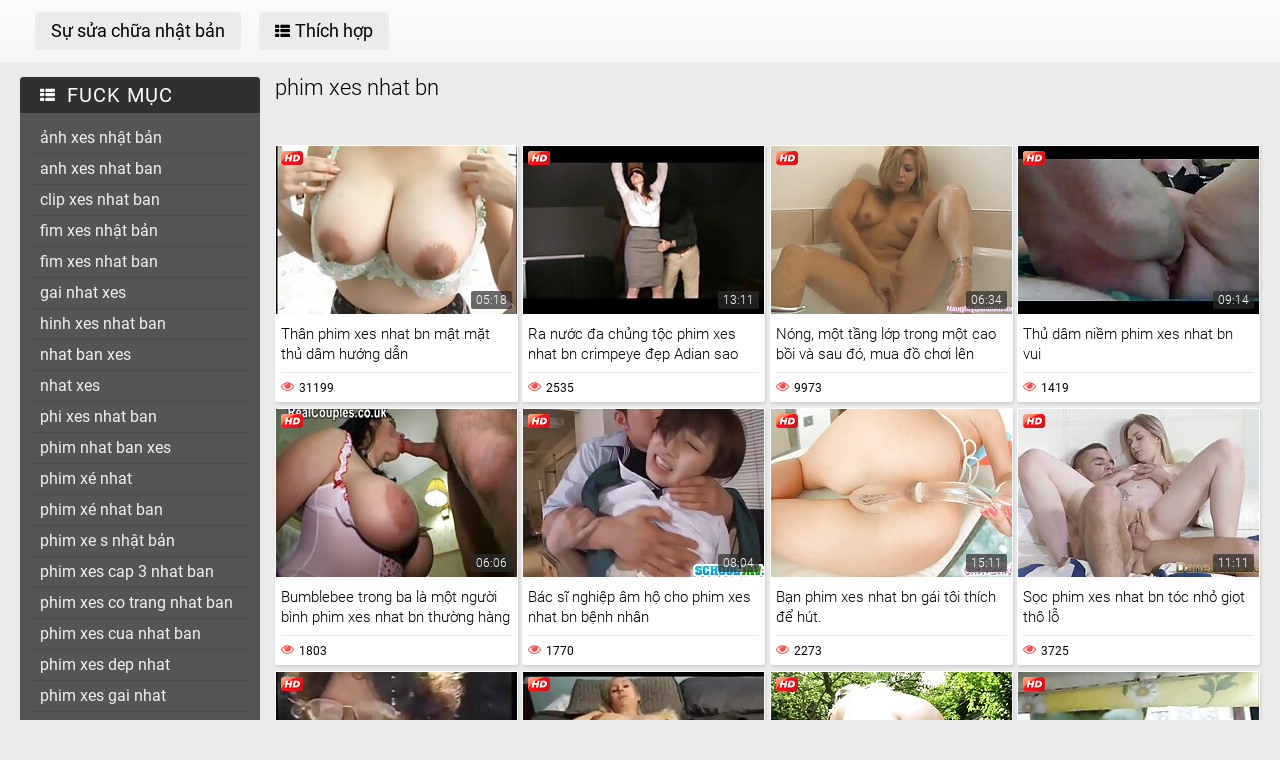

--- FILE ---
content_type: text/html; charset=UTF-8
request_url: https://vi.analcasero.net/tag/34/
body_size: 15311
content:
<!DOCTYPE html>
<html lang="vi">
<head>
	<title>phim xes nhat bn » Mát mẻ phim khiêu dâm miễn phí </title>
	<meta http-equiv="Content-Type" content="text/html; charset=utf-8"/>
	<meta name="viewport" content="width=device-width, initial-scale=1">
	<meta name="description" content="Xem trực tuyến chất lượng cao đoạn phim từ  phim xes nhat bn Cô gái  phim xes nhat bn Khiêu dâm với cô gái miễn phí. "/>
	<meta name="keywords" content="tình dục, tình video, sự sửa chữa nhật bản phim xxx "/>
	<link rel="shortcut icon" sizes="16x16 24x24 32x32 48x48 64x64" href="https://vi.analcasero.net/files/favicon.ico" type="image/x-icon">
	<link rel="apple-touch-icon" sizes="57x57" href="https://vi.analcasero.net/files/favicon-57.png">
	<link rel="apple-touch-icon-precomposed" sizes="57x57" href="https://vi.analcasero.net/files/favicon-57.png">
	<link rel="apple-touch-icon" sizes="72x72" href="https://vi.analcasero.net/files/favicon-72.png">
	<link rel="apple-touch-icon" sizes="114x114" href="https://vi.analcasero.net/files/favicon-114.png">
	<link rel="apple-touch-icon" sizes="120x120" href="https://vi.analcasero.net/files/favicon-120.png">
	<link rel="apple-touch-icon" sizes="144x144" href="https://vi.analcasero.net/files/favicon-144.png">
	<link rel="apple-touch-icon" sizes="152x152" href="https://vi.analcasero.net/files/favicon-152.png">
<base target="_blank">
	<link href="https://vi.analcasero.net/files/css.css" rel="stylesheet">
	<style>@font-face { font-display: swap;
	font-family: 'icomoon';
	src:  url('https://vi.analcasero.net/files/icomoon.eot?p4fh8');
	src:  url('https://vi.analcasero.net/files/icomoon.eot?p4fh8#iefix') format('embedded-opentype'),
	  url('https://vi.analcasero.net/files/icomoon.ttf?p4fh8') format('truetype'),
	  url('https://vi.analcasero.net/files/icomoon.woff?p4fh8') format('woff'),
	  url('https://vi.analcasero.net/files/icomoon.svg?p4fh8#icomoon') format('svg');
	font-weight: normal;
	font-style: normal;
  }
html,body,div,span,applet,object,iframe,h1,h2,h3,h4,h5,h6,p,blockquote,pre,a,abbr,acronym,address,big,cite,code,del,dfn,em,img,ins,kbd,q,s,samp,small,strike,strong,sub,sup,tt,var,b,u,i,center,dl,dt,dd,ol,ul,li,fieldset,form,label,legend,table,caption,tbody,tfoot,thead,tr,th,td,article,aside,canvas,details,embed,figure,figcaption,footer,header,hgroup,menu,nav,output,ruby,section,summary,time,mark,audio,video{margin:0;padding:0;border:0;font-size:100%;font:inherit;vertical-align:baseline}article,aside,details,figcaption,figure,footer,header,hgroup,menu,nav,section{display:block}:focus{outline:none}input::-webkit-input-placeholder,textarea::-webkit-input-placeholder{color:#65686d}input:-moz-placeholder,textarea:-moz-placeholder{opacity:1;color:#65686d}input::-moz-placeholder,textarea::-moz-placeholder{opacity:1;color:#65686d}input:-ms-input-placeholder,textarea:-ms-input-placeholder{color:#65686d}input:focus::-webkit-input-placeholder,textarea:focus::-webkit-input-placeholder{color:transparent}input:focus:-moz-placeholder,textarea:focus:-moz-placeholder{color:transparent}input:focus::-moz-placeholder,textarea:focus::-moz-placeholder{color:transparent}input:focus:-ms-input-placeholder,textarea:focus:-ms-input-placeholder{color:transparent}input.placeholder,textarea.placeholder{color:#65686d!important}html,body{height:100%}body{line-height:1;min-width:320px;-webkit-text-size-adjust:100%;-ms-text-size-adjust:100%}ol,ul{list-style:none}blockquote,q{quotes:none}blockquote:before,blockquote:after,q:before,q:after{content:'';content:none}table{border-collapse:collapse;border-spacing:0}a{text-decoration:none;font:400 14px/18px 'Roboto',Arial,sans-serif}*{-webkit-box-sizing:border-box;box-sizing:border-box}[class^="icon-"],[class*=" icon-"]{font-family:'icomoon'!important;speak:none;font-style:normal;font-weight:400;font-variant:normal;text-transform:none;line-height:1;-webkit-font-smoothing:antialiased;-moz-osx-font-smoothing:grayscale}.icon-user:before{content:"\e90a"}.icon-user3:before{content:"\e909"}.icon-points:before{content:"\e907"}.icon-comment:before{content:"\e903"}.icon-email:before{content:"\e904"}.icon-hd:before{content:"\e900"}.icon-model:before{content:"\e902"}.icon-search:before{content:"\f002"}.icon-th-list:before{content:"\f00b"}.icon-clock-o:before{content:"\f017"}.icon-eye:before{content:"\f06e"}.icon-calendar:before{content:"\f073"}.icon-thumbs-o-up:before{content:"\f087"}.icon-caret-up:before{content:"\f0d8"}.icon-angle-left:before{content:"\f104"}.icon-angle-right:before{content:"\f105"}.icon-thumbs-up:before{content:"\f164"}.icon-file-movie-o:before{content:"\f1c8"}.icon-film:before{content:"\e908"}.icon-user2:before{content:"\e906"}.icon-video-camera:before{content:"\e905"}.icon-warning:before{content:"\e901"}.icon-undo2:before{content:"\e967"}.icon-bubbles2:before{content:"\e96d"}.wrapper{display:table;width:100%;height:100%;overflow:hidden;table-layout:fixed}.footer{height:1px;display:table-row}body{font:400 14px/18px 'Roboto',Arial,sans-serif;background:#ebebeb}.hidden{display:none}.clearfix:after{content:"";display:table;clear:both}.wrapper{overflow-x:hidden}.container{max-width:1260px;padding:0 10px;margin:0 auto;position:relative}.button-open-search{display:none}.header{background-color:#f6f6f6;background-image:-webkit-gradient(linear,left bottom,left top,from(rgba(255,255,255,0)),to(rgba(255,255,255,.6)));background-image:linear-gradient(to top,rgba(255,255,255,0) 0%,rgba(255,255,255,.6) 100%);padding:12px 0;-webkit-box-sizing:border-box;box-sizing:border-box}.header-holder,.tools-holder,.top-menu,.top-menu .item .link{width:100%;display:-webkit-box;display:-ms-flexbox;display:flex;-ms-flex-wrap:nowrap;flex-wrap:nowrap;-webkit-box-pack:justify;-ms-flex-pack:justify;justify-content:space-between;-webkit-box-align:center;-ms-flex-align:center;align-items:center}.tools-holder{width:auto;display:block}.logo-holder,.main-nav{display:inline-block;vertical-align:middle}.top-menu{padding:0 0 0 15px}.top-menu .item{margin:0 0 0 15px}.top-menu .item:first-of-type{margin:0}.top-menu .item .link{padding:10px 16px;border-radius:4px;background-color:#ebebeb;color:#000;font-size:18px;-webkit-transition:all .3s;transition:all .3s;width:100%}@media screen and (min-width:444px){.top-menu .item .link:hover{background-color:#fa4d4a;color:#fff}}.top-menu .item.active .link{background-color:#fa4d4a;color:#fff}.top-menu .item .link i{margin:0 5px 0 0}.top-menu .item:last-of-type i{font-size:15px}.search-nav{width:calc(100% - 540px);padding:0 0 0 35px}.search-bar{position:relative}.search-bar input{width:100%;border-radius:3px;border:1px solid #cfcfcf;background-color:#fefefe;color:#aaa;font-size:14px;line-height:14px;font-weight:300;padding:10px 35px 10px 10px}.search-bar .search-btn{position:absolute;font-size:16px;top:0;-webkit-transition:color .3s;transition:color .3s;bottom:0;right:0;padding:0 10px;background:transparent;cursor:pointer;border:none}@media screen and (min-width:444px){.search-bar .search-btn:hover{color:#fa4d4a}}.btn-mobile-menu{display:none;width:22px;height:18px;position:relative;-webkit-transform:rotate(0deg);transform:rotate(0deg);-webkit-transition:.3s ease-in-out;transition:.3s ease-in-out;cursor:pointer;-ms-flex-negative:0;flex-shrink:0;z-index:11}.btn-mobile-menu span{display:block;position:absolute;height:3px;width:50%;background:#000;opacity:1;-webkit-transform:rotate(0deg);transform:rotate(0deg);-webkit-transition:.3s ease-in-out;transition:.3s ease-in-out}.btn-mobile-menu span:nth-child(even){left:50%}.btn-mobile-menu span:nth-child(odd){left:0}.btn-mobile-menu span:nth-child(1),.btn-mobile-menu span:nth-child(2){top:1px}.btn-mobile-menu span:nth-child(3),.btn-mobile-menu span:nth-child(4){top:8px}.btn-mobile-menu span:nth-child(5),.btn-mobile-menu span:nth-child(6){top:15px}body.open-menu .btn-mobile-menu span{width:60%;background:#fff}body.open-menu .btn-mobile-menu span:nth-child(1),body.open-menu .btn-mobile-menu span:nth-child(6){-webkit-transform:rotate(45deg);transform:rotate(45deg)}body.open-menu .btn-mobile-menu span:nth-child(2),body.open-menu .btn-mobile-menu span:nth-child(5){-webkit-transform:rotate(-45deg);transform:rotate(-45deg)}body.open-menu .btn-mobile-menu span:nth-child(1){top:4.5px}body.open-menu .btn-mobile-menu span:nth-child(2){left:calc(50% - 3px);top:4.5px}body.open-menu .btn-mobile-menu span:nth-child(3){left:-50%;opacity:0}body.open-menu .btn-mobile-menu span:nth-child(4){left:100%;opacity:0}body.open-menu .btn-mobile-menu span:nth-child(5){top:12px}body.open-menu .btn-mobile-menu span:nth-child(6){left:calc(50% - 3px);top:12px}.main-holder{padding:15px 0 50px}.content{display:-webkit-box;display:-ms-flexbox;display:flex;-ms-flex-wrap:nowrap;flex-wrap:nowrap;-webkit-box-pack:justify;-ms-flex-pack:justify;justify-content:space-between;-webkit-box-align:flex-start;-ms-flex-align:flex-start;align-items:flex-start}.sidebar{min-width:250px;padding:0 15px 0 0}.main-sorting{margin:0 0 15px 0;padding:3px 0 0}.main-sorting .item{margin:0 0 5px}.main-sorting .item:last-of-type{margin:0}.main-sorting .item .link{color:#f0f0f0;font-size:17px;padding:5px 0 5px 20px;line-height:19px;display:block;border-radius:4px;background-color:#555;-webkit-transition:background .3s;transition:background .3s}@media screen and (min-width:444px){.main-sorting .item .link:hover{background-color:#fa4d4a}}.main-sorting .item.active .link{background-color:#fa4d4a}.main-sorting .item .link i{font-size:15px;margin:0 7px 0 0}.main-sorting .item:last-of-type .link i{font-size:14px}.main-list{border-radius:4px;background-color:#555;overflow:hidden;margin:0 0 17px}.main-list .title-list{color:#fff;font-size:20px;line-height:22px;text-transform:uppercase;letter-spacing:1px;background-color:#303030;padding:7px 0 7px 20px}.main-list .title-list i{font-size:15px;margin:0 5px 0 0}.main-list .items{padding:10px}.main-list .items .item{border-bottom:1px solid #4b4b4b}.main-list .items .item:last-of-type{border:none}.main-list .items .item .link{color:#f0f0f0;font-size:16px;line-height:18px;-webkit-transition:all .3s;transition:all .3s;padding:6px 0 6px 10px;display:block}.main-list .items .item.active .link{color:#fff;border-radius:2px;background-color:#fa4d4a;margin:-1px 0;padding:7px 0 7px 10px}@media screen and (min-width:444px){.main-list .items .item .link:hover{color:#fff;border-radius:2px;background-color:#fa4d4a;margin:-1px 0;padding:7px 0 7px 10px}}.main-list .link-categor{display:none}.title-text .title-holder{color:#000;font-size:22px;line-height:22px;font-weight:300;padding:0 0 11px}.title-text .text-holder{padding:0 0 15px}.title-text .text{color:#686868;font-size:15px;font-weight:300;line-height:20px}.sorting{border-bottom:1px solid #d8d8d8;display:-webkit-box;display:-ms-flexbox;display:flex;-ms-flex-wrap:nowrap;flex-wrap:nowrap;-webkit-box-pack:justify;-ms-flex-pack:justify;justify-content:center;-webkit-box-align:flex-start;-ms-flex-align:flex-start;align-items:flex-start}.sorting .item{padding:0 25px 0 0}.sorting .item:last-of-type{padding:0}.sorting .item .link{color:#000;font-size:17px;line-height:19px;font-weight:400;padding:0 5px 10px;display:inline-block;-webkit-transition:color .3s;transition:color .3s;position:relative}@media screen and (min-width:444px){.sorting .item .link:hover{color:#fa4d4a}}.sorting .item.active .link{color:#fa4d4a}.sorting .item .link:after{position:absolute;content:'';height:2px;background:#fa4d4a;left:0;right:0;bottom:5px;width:10%;-webkit-transition:all .3s;transition:all .3s;display:block;opacity:0;margin:0 auto}@media screen and (min-width:444px){.sorting .item .link:hover:after{opacity:1;bottom:0;width:100%}}.sorting .item.active .link:after{opacity:1;bottom:0;width:100%}.list-videos{padding:20px 0 10px;margin:-6px 0 0 -4.5px;font-size:0;line-height:0}.list-videos .item{width:25%;padding:6px 0 0 4.5px;display:inline-block;vertical-align:top}.list-videos .item.model-block{width:20%}.list-videos .item .link{display:block;background:#fff;-webkit-box-shadow:1px 2px 3px rgba(0,0,0,.12);box-shadow:1px 2px 3px rgba(0,0,0,.12);border-radius:2px;padding:1px;-webkit-transition:all .3s;transition:all .3s}@media screen and (min-width:444px){.list-videos .item:hover .link{-webkit-box-shadow:1px 2px 8px rgba(0,0,0,.5);box-shadow:1px 2px 8px rgba(0,0,0,.5)}.list-videos .item:hover .title-holder .title{border-bottom:1px solid #fa4d4a}}.list-videos .item .img-holder{position:relative;padding-bottom:69.7%;overflow:hidden}.list-videos .item .img-holder img{position:absolute;top:0;left:0;right:0;border:0;display:block;width:100%;height:100%}.list-videos .item .label{border-radius: 3px;position:absolute;top:5px!important;left:5px!important;color:#fa4d4a;font-size:12px;width:22px!important;max-width:22px!important;height:auto!important}.list-videos .item .duration{bottom:5px;right:5px;position:absolute;background:rgba(43,43,43,.7);border-radius:2px;color:#fff;font-size:12px;line-height:14px;font-weight:300;padding:2px 5px;-webkit-transition:all .3s;transition:all .3s}.list-videos .item .title-holder{color:#000;font-size:15px;font-weight:300;line-height:20px;padding:10px 5px 5px;-webkit-transition:color .3s;transition:color .3s}.list-videos .item .title-holder .title{padding:0 0 10px;overflow:hidden;border-bottom:1px solid #eaeaea;-webkit-transition:border .3s;transition:border .3s}.list-videos .item .title-holder .title .text{height:38px;overflow:hidden}.list-videos .item .statistic{color:#aaa;font-size:12px;font-weight:400;line-height:16px;padding:7px 0 0;display:-webkit-box;display:-ms-flexbox;display:flex;-ms-flex-wrap:nowrap;flex-wrap:nowrap;-webkit-box-pack:justify;-ms-flex-pack:justify;justify-content:space-between;-webkit-box-align:flex-start;-ms-flex-align:flex-start;align-items:flex-start}.list-videos .item .statistic i{margin:0 5px 0 0;font-size:13px;color:#fa4d4a}.list-videos .item .statistic .percent i{margin:0 0 0 5px}.pagination-bottom{padding:20px 0}.pagination-bottom .pagination-list{display:-webkit-box;display:-ms-flexbox;display:flex;-ms-flex-wrap:wrap;flex-wrap:wrap;-webkit-box-pack:justify;-ms-flex-pack:justify;justify-content:center;-webkit-box-align:flex-start;-ms-flex-align:flex-start;align-items:flex-start}.pagination-list .item{padding:0 5px}.pagination-list .item .link{height:40px;-webkit-box-shadow:1px 2px 4px rgba(0,0,0,.15);box-shadow:1px 2px 4px rgba(0,0,0,.15);border-radius:3px;background-color:#fff;display:block;color:#949494;font-size:22px;line-height:40px;text-align:center;-webkit-transition:all .3s;transition:all .3s;padding:0 8px}.pagination-list .item.btn-prev .link,.pagination-list .item.btn-next .link{padding:0 14px}@media screen and (min-width:444px){.pagination-list .item .link:hover{background-color:#fa4d4a;color:#fff}}.pagination-list .item.active .link{background-color:#fa4d4a;color:#fff}.title-text.bottom{padding:10px 0 0}.title-text.bottom .title-holder{font-size:20px;line-height:22px}.footer{background:#fff}.footer-holder{padding:25px 0;display:-webkit-box;display:-ms-flexbox;display:flex;-ms-flex-wrap:nowrap;flex-wrap:nowrap;-webkit-box-pack:justify;-ms-flex-pack:justify;justify-content:center;-webkit-box-align:center;-ms-flex-align:center;align-items:center}.footer-text{padding:0 0 0 15px;color:#212121;font-size:12px;line-height:16px}.footer-text .text{padding:0 0 15px}.footer-text .text .link{color:#fa4d4a;font-size:12px;line-height:16px}@media screen and (min-width:444px){.footer-text .text .link:hover{text-decoration:underline}}.bottom-menu,.bottom-menu .items{display:-webkit-box;display:-ms-flexbox;display:flex;-ms-flex-wrap:wrap;flex-wrap:wrap;-webkit-box-pack:justify;-ms-flex-pack:justify;justify-content:space-between;-webkit-box-align:center;-ms-flex-align:center;align-items:center}.copyright{font-size:12px;line-height:16px;color:#a4a4a4}.bottom-menu .items .item{position:relative;padding:0 10px 0 0;margin:0 10px 0 0}.bottom-menu .items .item:last-of-type{padding:0;margin:0}.bottom-menu .items .item:after{position:absolute;content:'|';right:-1px;color:#a4a4a4;top:0}.bottom-menu .items .item:last-of-type:after{display:none}.bottom-menu .items .item .link{font-size:12px;line-height:16px;color:#a4a4a4;-webkit-transition:color .3s;transition:color .3s}@media screen and (min-width:444px){.bottom-menu .items .item .link:hover{color:#fa4d4a}}.scrollup{position:fixed;text-align:center;line-height:40px;bottom:50px;right:20px;display:none;font-size:18px;width:40px;height:40px;-webkit-box-shadow:1px 2px 4px rgba(0,0,0,.15);box-shadow:1px 2px 4px rgba(0,0,0,.15);border-radius:3px;color:#fa4d4a;background-color:#fafafa;-webkit-transition:all .3s;transition:all .3s}@media screen and (min-width:444px){.scrollup:hover{background-color:#fa4d4a;color:#fafafa}}.after-content{padding:10px 0 20px;}.main-container{width:100%}.main-container.border .title-text{border-bottom:1px solid #d8d8d8}.categories-block .videos{bottom:5px;left:5px;position:absolute;background:rgba(43,43,43,.7);border-radius:2px;padding:2px 5px;color:#fff;font-size:15px;font-weight:300;line-height:15px}.categories-block .videos i{font-size:12px}.list-videos .item.categories-block .title-holder{padding:8px;font-size:19px;line-height:20px;-webkit-transition:color .3s;transition:color .3s}.list-videos .item.categories-block .title-holder .title{padding:0;height:auto;border-bottom:none;text-align:center;white-space:nowrap;overflow:hidden;text-overflow:ellipsis}@media screen and (min-width:444px){.list-videos .item.categories-block:hover .link{background:#fa4d4a}.list-videos .item.categories-block:hover .title-holder{color:#fff}}.list-videos .item.model-block .img-holder{padding-bottom:149.8%}.model-block .videos{position:absolute;top:5px;right:5px;background:rgba(43,43,43,.7);border-radius:2px;padding:3px 8px;color:#fff;font-size:15px;font-weight:300;line-height:15px}.model-block .videos i{font-size:12px}.list-videos .item.model-block .title-holder{position:absolute;left:0;right:0;bottom:0;background:rgba(43,43,43,.7);padding:3px 0;color:#fff;text-align:center;font-size:18px;line-height:25px}.list-videos .item.model-block .title-holder .title{padding:0;height:auto;border-bottom:none}.model-block .title-holder .title span{padding:0 5px}.model-block .title-holder .title span:first-of-type{border-bottom:1px solid #fa4d4a;padding-bottom:2px;-webkit-transition:all .3s;transition:all .3s}@media screen and (min-width:444px){.list-videos .model-block .link:hover .title span:first-of-type{border-bottom:1px solid #fa4d4a}}.sidebar.categories{display:none}.text-block{-webkit-box-shadow:1px 2px 3px rgba(0,0,0,.12);box-shadow:1px 2px 3px rgba(0,0,0,.12);background-color:#fff;padding:50px;color:#000;font-size:16px;line-height:24px;border-radius:5px}.statics .title-holder{position:relative;color:#181818;font-size:20px;line-height:22px;padding:0 0 0 34px;margin:20px 0}.statics .title-holder i{color:#fa4d4a;font-size:14px;position:absolute;left:10px;top:50%;-webkit-transform:translateY(-56%);transform:translateY(-56%)}.statics.feedback .title-holder i{font-size:16px}.text-block .text-title{color:#181818;font-size:19px;line-height:22px;padding:0 0 15px}.text-block a{color:#fa4d4a;font-size:16px;line-height:24px}@media screen and (min-width:444px){.text-block a:hover{text-decoration:underline}}.text-block .fit{font-weight:700}.items-one li{padding:0 0 0 15px}.items-one li:first-of-type{padding:0 0 15px}.text-block .text{padding:0 0 15px}.items-two{padding:0 0 15px}.items-two li{text-indent:15px}.items-big .number{font-size:18px;line-height:21px;padding:0 0 15px;display:block}.items-big ul{padding:0 0 0 15px}.items-big ul li{padding:0 0 15px}.text-block .form-block{max-width:875px;margin:0 auto}.form-block .title{font-size:18px;line-height:21px;padding:0 0 15px}.form-block .title i{color:#aaa;font-size:16px;margin:0 5px 0 0}.form-block .row{padding:0 0 30px}.form-block textarea,.form-block input{border-radius:3px;border:1px solid #cfcfcf;background-color:#fefefe;resize:none;height:95px;width:100%;color:#aaa;font-size:14px;line-height:16px;font-weight:300;padding:10px;-webkit-box-sizing:border-box;box-sizing:border-box}.form-block input{height:auto;max-width:300px}.form-block .captcha{border-bottom:1px solid #cfcfcf;padding:0 0 20px}.form-block .captcha .text{color:#000;font-size:13px;line-height:15px}.form-block .captcha .img-block,.form-block .captcha input{display:inline-block;vertical-align:middle;margin:0 0 10px}.form-block .captcha .img-block{line-height:0;padding:0 10px 0 0}.form-block .captcha .img-block img{border:1px solid #cfcfcf;border-radius:3px}.form-block .button-block{padding:50px 0 25px;text-align:right}.form-block .button-block .but{color:#000;font-size:18px;line-height:18px;padding:11px 26px;border-radius:4px;background-color:#ebebeb;border:none;display:inline-block;-webkit-transition:all .3s;transition:all .3s;cursor:pointer;max-width:140px}@media screen and (min-width:444px){.form-block .button-block .but:hover{color:#fff;background:#fa4d4a}}.content-video{width:100%;display:-webkit-box;display:-ms-flexbox;display:flex;-ms-flex-wrap:nowrap;flex-wrap:nowrap;-webkit-box-pack:justify;-ms-flex-pack:justify;justify-content:space-between;-webkit-box-align:flex-start;-ms-flex-align:flex-start;align-items:flex-start}.main-holder .main-video{width:100%}.title-player .title-holder,.left-column .title-holder{color:#181818;font-size:20px;line-height:22px;padding:10px 0 10px 30px;font-weight:300;position:relative;background:#fff;border-radius:4px 4px 0 0}.left-column .title-holder{padding-left:0;padding-top:12px;text-align:center;font-size:18px;line-height:20px}.title-player .title-holder i{position:absolute;top:50%;-webkit-transform:translateY(-50%);transform:translateY(-50%);left:7px;color:#fa4d4a;font-size:14px}.main-сontent{background:#fff;border-radius:4px;padding:1px 1px 0;-webkit-box-sizing:border-box;box-sizing:border-box;-webkit-box-shadow:1px 2px 3px rgba(0,0,0,.12);box-shadow:1px 2px 3px rgba(0,0,0,.12);margin:0 0 25px;width:100%}.player-holder .screen{width:100%;height:auto;display:block}.video-info{padding:10px;position:relative}.after-player{padding:0 0 10px;display:block}.after-player img{display:inline-block;width:100%;height:auto}.views-data-like{padding:0 0 10px;border-bottom:1px solid #eaeaea;display:-webkit-box;display:-ms-flexbox;display:flex;-ms-flex-wrap:nowrap;flex-wrap:nowrap;-webkit-box-pack:justify;-ms-flex-pack:justify;justify-content:space-between;-webkit-box-align:center;-ms-flex-align:center;align-items:center}.like-dislayer{background-color:#ebebeb;border-radius:4px;overflow:hidden;display:-webkit-box;display:-ms-flexbox;display:flex;-ms-flex-wrap:nowrap;flex-wrap:nowrap;-webkit-box-pack:justify;-ms-flex-pack:justify;justify-content:space-between;-webkit-box-align:center;-ms-flex-align:center;align-items:center}.like-dislayer .but{background-color:#fa4d4a;display:inline-block;-webkit-transition:background .3s;transition:background .3s}.like-dislayer i{color:#fff;font-size:24px;padding:8px 9px;display:inline-block;-webkit-transition:color .3s;transition:color .3s}.like-dislayer .but.dislayer i{background-color:#555;-webkit-transform:scale(1,-1);transform:scale(1,-1)}@media screen and (min-width:444px){.like-dislayer .but:hover{background:#555}.like-dislayer .but:hover i{color:#fa4d4a}}.like-dislayer .progress{padding:0 20px}.statistic,.statistic .item{color:#000;font-size:16px;line-height:16px;display:-webkit-box;display:-ms-flexbox;display:flex;-ms-flex-wrap:nowrap;flex-wrap:nowrap;-webkit-box-pack:justify;-ms-flex-pack:justify;justify-content:space-between;-webkit-box-align:flex-start;-ms-flex-align:flex-start;align-items:flex-start}.statistic .item{padding:0 0 0 15px;-webkit-box-align:flex-start;-ms-flex-align:flex-start;align-items:flex-start}.statistic .item:first-of-type{padding:0}.statistic .item i{color:#fa4d4a;font-size:13px;margin:0 5px 0 0}.statistic .item:nth-child(2) i{font-size:15px}.description{color:#000;font-size:15px;font-weight:300;line-height:20px;border-bottom:1px solid #eaeaea;padding:10px 0;text-align:justify}.rows{padding:10px 0 15px}.rows .row:last-of-type{padding:0}.rows .tag{text-align:left;display:inline-block;margin:0 15px 0 0}.rows .row .link{color:#000;font-size:14px;line-height:16px;background-color:#ebebeb;border-radius:4px;display:inline-block;margin:0 12px 10px 0;-webkit-transition:all .3s;transition:all .3s;padding:5px}@media screen and (min-width:444px){.rows .row .link:hover{background-color:#fa4d4a;color:#fff}}.rows .row .link:last-of-type{margin:0 0 10px}.show-comments{position:absolute;display:block;width:100%;left:0;right:0;bottom:-20px;text-align:center}.show-comments .but.show{display:none}.show-comments .but i{font-size:18px;color:#aaa;padding:0 5px 0 0;-webkit-transition:color .3s;transition:color .3s}@media screen and (min-width:444px){.show-comments .but:hover i{color:#fff}}.show-comments .but{color:#555;font-size:18px;line-height:20px;-webkit-box-shadow:1px 2px 8px rgba(0,0,0,.25);box-shadow:1px 2px 8px rgba(0,0,0,.25);border-radius:4px;border:none;background-color:#fff;-webkit-transition:all .3s;transition:all .3s;cursor:pointer;transition:all .3s;padding:10px 17px}.show-comments .load-more .but{padding:0}.show-comments .load-more .but .text{color:#555;font-size:18px;line-height:20px;-webkit-transition:all .3s;transition:all .3s;padding:10px 17px;display:inline-block}@media screen and (min-width:444px){.show-comments .but:hover{background-color:#fa4d4a;color:#fff}.show-comments .load-more .but:hover .text{color:#fff}}.show-comments .but .quantity span{color:#fa4d4a;font-size:14px;font-weight:500;-webkit-transition:color .3s;transition:color .3s}@media screen and (min-width:444px){.show-comments .but:hover .quantity span{color:#fff}}.comments-leave{max-height:0;overflow:hidden;padding:0;-webkit-transition:max-height .3s;transition:max-height .3s;padding:0 15px}.comments-leave.show{max-height:9999px;overflow:hidden;padding:15px;border-top:1px solid #eaeaea}.comments-leave .leave{color:#000;border-bottom:1px solid #eaeaea;font-size:18px;line-height:20px;font-weight:400;padding:0 0 5px}.comments-leave .leave i{font-size:14px;color:#aaa;margin:0 5px 0 0}.comments-leave .form{padding:20px 0}.comments-leave .form .row{padding:0 0 10px}.comments-leave .form input,.comments-leave .form textarea{border-radius:3px;border:1px solid #cfcfcf;background-color:#fefefe;color:#aaa;font-size:14px;line-height:16px;font-weight:300;padding:10px;max-width:300px;width:100%}.comments-leave .form textarea{max-width:100%;resize:vertical;height:95px;min-height:95px;margin:0 0 10px}.comments-leave .form .smilies-block{display:inline-block;vertical-align:middle;width:calc(100% - 151px)}.comments-leave .form .but-block{display:inline-block}.comments-leave .form .smilies{display:inline-block;border-radius:3px;background-color:#f4f4f4;line-height:0;padding:6px 10px 0}.comments-leave .form .smilies img{display:inline-block;vertical-align:middle;padding:0 5px 6px;width:auto;height:27px;cursor:pointer}.comments-leave .form .link{color:#000;font-size:18px;line-height:20px;border-radius:4px;background-color:#ebebeb;padding:12px 28px;border:none;cursor:pointer;-webkit-transition:all .3s;transition:all .3s;display:inline-block;vertical-align:middle}@media screen and (min-width:444px){.comments-leave .form .link:hover{background-color:#fa4d4a;color:#fff}}.comments .title{color:#000;font-size:18px;line-height:20px;border-bottom:1px solid #eaeaea;padding:0 0 5px}.comments .title i{font-size:13px;color:#aaa;margin:0 5px 0 0}.comments .title .quantity{padding:0 0 5px}.comments .title .number{color:#fa4d4a;font-size:16px}.user-сomments{font-size:0;line-height:0;padding:10px 0}.user-сomments .user{width:85px;text-align:center;display:inline-block;vertical-align:top;color:#555}.user-сomments .user i{font-size:55px}.user-сomments .сomments-block{display:inline-block;vertical-align:top;border-bottom:1px solid #eaeaea;width:calc(100% - 87px);padding:0 0 10px}.user-сomments .сomments-block .name{color:#555;font-size:16px;font-weight:700;line-height:18px;padding:0 0 10px;display:inline-block}.user-сomments .comments-text{color:#555;font-size:14px;line-height:16px;font-weight:300;border-radius:3px;background-color:#f4f4f4;padding:10px}.user-сomments .data-comment{color:#aaa;font-size:12px;font-weight:500;line-height:16px;padding:10px 0 0;display:inline-block}.user-сomments .replу-block{display:inline-block;margin:10px 0 0 15px}.user-сomments .replу-block .but{color:#aaa;font-size:12px;line-height:16px;padding:0;border:none;background:transparent;cursor:pointer;-webkit-transition:color .3s;transition:color .3s}@media screen and (min-width:444px){.user-сomments .replу-block .but:hover{color:#fa4d4a}}.user-сomments .replу-block .but i{font-size:11px;padding:0 3px 0 0}.comments-leave.show .show-comments.but-more{display:block}.show-comments.but-more .but i{font-size:14px;padding:0}.left-column{margin:0 0 0 10px;min-width:300px;width:300px}.left-column .list-videos{margin:0;padding:0}.left-column .list-videos .item{width:100%;padding:0 0 10px}.video .title-text{padding:0;border-bottom:1px solid #d8d8d8}.video .title-text .title-holder{border-bottom:2px solid #fa4d4a;display:inline-block;padding:10px 0;font-size:0;line-height:0}.video .title-text .title-holder div{display:inline-block;vertical-align:middle;font-size:18px;line-height:20px;margin:0 0 0 5px}.video .title-text .title-holder i{font-size:14px;color:#fa4d4a;display:inline-block;vertical-align:middle;line-height:20px}.video .list-videos{border-bottom:1px solid #d8d8d8;padding:20px 0}.video .list-videos .item{width:20%}.show-more-holder{display:block;width:100%;padding:15px 0 0;text-align:center;-webkit-transition:all .3s;transition:all .3s}.comments-leave .show-more-holder{opacity:0}.comments-leave.show .show-more-holder{opacity:1}.show-more-holder i{font-size:13px}.show-more-holder .show-more-btn{-webkit-box-shadow:1px 2px 8px rgba(0,0,0,.25);box-shadow:1px 2px 8px rgba(0,0,0,.25);border-radius:4px;background-color:#fff;color:#555;font-size:18px;font-weight:400;line-height:20px;border:none;padding:10px 16px;-webkit-transition:all .3s;transition:all .3s;cursor:pointer;overflow:hidden;display:inline-block}.show-more-holder .show-more-btn .text{background-color:#fff;background-color:#fff;color:#555;font-size:18px;font-weight:400;line-height:20px;border:none;padding:9px 16px;-webkit-transition:all .3s;transition:all .3s}@media screen and (min-width:444px){.show-more-holder .show-more-btn:hover{background:#fa4d4a;color:#fff}.show-more-holder .show-more-btn:hover .text{color:#fff;background:#fa4d4a}.search-open:hover{background:#fa4d4a;color:#fff}.btn-menu:hover{background:#fa4d4a}.btn-menu:hover span{background:#fff}}.lazyload,.lazyloading{opacity:0}.lazyloaded{opacity:1;-webkit-transition:opacity 500ms;transition:opacity 500ms}.width{width:100%}.player-wrap{position:relative}.kt-player{position:absolute!important}.blockUI.blockOverlay{background-color:transparent!important;opacity:0!important}.page-error .title-text{text-align:center}.page-error .title-text h2{text-align:left}.page-error .title-text a{color:#fa4d4a;font-size:17px;line-height:19px;font-weight:400;padding:0 5px 10px;display:inline-block;-webkit-transition:color .3s;transition:color .3s;position:relative}.page-error .title-text a:after{position:absolute;content:'';height:2px;background:#fa4d4a;left:0;right:0;bottom:5px;width:10%;-webkit-transition:all .3s;transition:all .3s;display:block;opacity:0;margin:0 auto}.page-error .title-text a:hover:after{opacity:1;bottom:0;width:100%}.page-error .link-video{height:40px;-webkit-box-shadow:1px 2px 4px rgba(0,0,0,.15);box-shadow:1px 2px 4px rgba(0,0,0,.15);border-radius:3px;background-color:#fff;display:block;color:#949494;font-size:22px;line-height:40px;text-align:center;-webkit-transition:all .3s;transition:all .3s;padding:0 8px}.page-error .link-video:hover{background-color:#fa4d4a;color:#fff}.show-more-block{min-height:55px}@media screen and (max-width:1250px){.after-content img:last-of-type{display:none}}@media screen and (max-width:1150px){.list-videos .item .title-holder .title .text{height:30px}.list-videos .item .title-holder{padding:10px 3px 5px;font-size:15px;line-height:15px}.list-videos .item .statistic{font-size:9px;line-height:12px}.list-videos .item .statistic i{font-size:10px;margin:0 3px 0 0}.list-videos .item .statistic .percent i{margin:0 0 0 3px}}@media screen and (max-width:1050px){.list-videos .item{width:33.33%}.video .list-videos .item{width:25%}.footer-holder{-ms-flex-wrap:wrap;flex-wrap:wrap}.logo-bottom{width:100%;display:block}.logo-bottom .logo{text-align:center}.footer-text{padding:0}.list-videos .item.model-block{width:25%}}@media screen and (max-width:992px){.main-holder,.pagination-bottom,.footer-holder{padding:15px 0}.after-content img:first-of-type{display:none}.text-block{padding:15px}.list-videos .item.model-block{width:33.33%}.left-column{display:none}}@media screen and (max-width:900px){.header-holder,.tools-holder,.top-menu,.top-menu .item .link{width:auto}.header{position:relative;padding:10px 0;min-height:59px}.btn-menu{border-radius:4px;background-color:#ebebeb;padding:8px 6px;display:block;position:absolute;right:10px;top:50%;-webkit-transform:translateY(-50%);transform:translateY(-50%);cursor:pointer;-webkit-transition:all .3s;transition:all .3s}body.open-menu .btn-menu{background:#fa4d4a}.btn-mobile-menu,.sidebar.categories,.sidebar.hidden{display:block}.top-menu,.search-open{display:block;position:absolute;right:90px;top:50%;-webkit-transform:translateY(-50%);transform:translateY(-50%)}.top-menu{right:50px}.search-open{padding:8px;border-radius:4px;background-color:#ebebeb;color:#000;font-size:18px;-webkit-transition:all .3s;transition:all .3s;cursor:pointer}body.open-search .search-open{background:#fa4d4a;color:#fff}.top-menu .item .link{padding:8px}.top-menu .item,.top-menu .item .link i{margin:0}.top-menu .item:first-of-type{display:none}.top-menu .item span,.main-list .title-list i{display:none}.search-nav{width:auto;padding:0}.search-nav .search-block{-webkit-transition:all .3s;transition:all .3s;position:absolute;left:0;right:0;top:49px;z-index:11;padding:10px;-webkit-transform:translateX(100%);transform:translateX(100%);-webkit-transition:all .3s linear;background-color:#f6f6f6;background-image:-webkit-gradient(linear,left bottom,left top,from(rgba(255,255,255,0)),to(rgba(255,255,255,.6)));background-image:linear-gradient(to top,rgba(255,255,255,0) 0%,rgba(255,255,255,.6) 100%)}body.open-search .search-nav .search-block{-webkit-transform:translateX(0);transform:translateX(0)}.button-open-search{display:block;line-height:0}.sidebar{min-width:0;padding:0}.main-sorting{display:none}.main-list{position:absolute;margin:0;left:0;right:0;text-align:center;z-index:13;top:-14px;border-radius:0;width:100%;-webkit-transition:all .3s;transition:all .3s;-webkit-transform:translateX(-100%);transform:translateX(-100%);-webkit-transition:all .3s linear}body.open-menu .main-list{-webkit-transform:translateX(0);transform:translateX(0)}.main-list .items .item .link{white-space:nowrap}.main-list .link-categor{color:#fff;font-size:16px;line-height:18px;-webkit-transition:all .3s;transition:all .3s;padding:10px;display:block;text-transform:uppercase;border:1px solid #fa4d4a;margin:0 10px 10px}.title-text .text-holder{display:none}.title-text.bottom .text-holder{display:block}.title-text .text{font-size:13px;line-height:15px}.bottom-menu .items .item{padding:0 5px 0 0;margin:0 5px 0 0}.after-main-list{display:none}.top-menu .item:last-of-type i{font-size:18px}.pagination-list .item .link{padding:0 22px}.list-videos .item .title-holder{font-size:15px}.list-videos .item .statistic,.list-videos .item .statistic i{font-size:12px}.list-videos .item.model-block{width:25%}.video .list-videos .item{width:33.33%}.main-list .title-list,.main-list .items .item .link{padding-left:0}.main-list .items .item .link:hover{padding:7px 0}.main-list .link-categor:hover{background:#fa4d4a}.scrollup{right:5px}}@media screen and (max-width:767px){.list-videos .item{width:33.33%}.pagination-list .item{display:none}.pagination-list .item.btn-prev,.pagination-list .item.active,.pagination-list .item.btn-next{display:block}.pagination-list .item .link{padding:0 25px}.list-videos .item.model-block{width:33.33%}.comments-leave .form .smilies-block{width:100%;margin:0 0 10px}.comments-leave .form{padding:10px 0}.user-сomments .user{width:60px;text-align:left}.user-сomments .сomments-block{width:calc(100% - 60px)}.title-player .title-holder{padding:10px;font-size:18px;line-height:20px}.title-player .title-holder i{display:none}}@media screen and (max-width:640px){.footer-text .text{padding:0 0 10px}.bottom-menu .items .item,.copyright{padding:0;width:100%;margin:0;text-align:center}.bottom-menu .items .item:after{display:none}.after-content{-webkit-box-pack:center;-ms-flex-pack:center;justify-content:center}.after-content img:nth-child(2){display:none}.bottom-menu,.bottom-menu .items{width:100%}.list-videos .item{width:50%}.views-data-like{-ms-flex-wrap:wrap;flex-wrap:wrap}.statistic{padding:10px 0 0;width:100%}.video .list-videos .item{width:50%}}@media screen and (max-width:550px){.header-holder .tools-holder{text-align:left;display:block}.header-holder .tools-holder .logo-holder{width:80%;display:inline-block}.logo{display:block}.logo img{width:100%}.search-nav .search-block{top:41px}.logo-bottom .logo{margin:0}.logo-bottom .logo img{max-width:233px}.list-videos .item.model-block{width:50%}.header{min-height:52px}}@media screen and (max-width:550px){.list-videos .item{width:50%}.title-text .title-holder{font-size:18px;line-height:20px}.title-text.bottom .title-holder{font-size:15px;line-height:17px}.sorting .item .link{font-size:13px;line-height:15px;padding:0 5px 5px}}@media screen and (max-width:480px){.sorting{-webkit-box-pack:justify;-ms-flex-pack:justify;justify-content:space-between}.sorting .item{padding:0 0 0 0}}@media screen and (max-width:420px){.list-videos .item,.video .list-videos .item{width:100%;padding:6px 0 0 0}.list-videos{margin:-6px 0 0 0}.show-comments .but{font-size:16px;padding:10px 5px}.show-comments .but .quantity span{font-size:12px}.like-dislayer .progress{padding:0 5px}.like-dislayer i{padding:6px 7px}}@media screen and (max-width:380px){.sorting .item .link{font-size:12px;line-height:14px}.header-holder .tools-holder .logo-holder{width:75%}.list-videos .item.model-block{width:100%}}input[type=submit]{-webkit-appearance:none;}</style>
<link href="https://vi.analcasero.net/tag/34/" rel="canonical"/>
</head>
<body>
<div class="wrapper">
	<div class="header">
		<div class="container">
			<div class="header-holder"> 
				<div class="tools-holder">
					<div class="logo-holder">
						<ul class="top-menu">
							<li class="item">
						<a href="https://vi.analcasero.net/" class="link" title="Sự sửa chữa nhật bản ">
							<span>Sự sửa chữa nhật bản</span>
						</a>
							</li>
						</ul>
					</div>
					<div class="main-nav">
						<div class="btn-menu js-mobile-menu">
							<div class="btn-mobile-menu">
								<span></span>
								<span></span>
								<span></span>
								<span></span>
								<span></span>
								<span></span>
							</div>
						</div>
						<ul class="top-menu">
							<li class="item">
								<a href="https://vi.analcasero.net/allcategories.html" class="link"> 
									<i class="icon-th-list"></i>
									<span>Thích hợp </span>
								</a>
							</li>
						</ul>
					</div>
				</div>
			</div>
		</div>
	</div>
	
	<div class="main-holder">
		<div class="container"> 
	<div class="content">
		<div class="sidebar">
<div class="main-list"> 
	<div class="title-list">
		<i class="icon-th-list"></i>
		<span class="text">Fuck mục </span>
	</div>
			<ul class="items">
				<li class="item"><a href="/tag/40/" class="link">ảnh xes nhật bản</a></li><li class="item"><a href="/tag/36/" class="link">anh xes nhat ban</a></li><li class="item"><a href="/tag/49/" class="link">clip xes nhat ban</a></li><li class="item"><a href="/tag/19/" class="link">fim xes nhật bản</a></li><li class="item"><a href="/tag/6/" class="link">fim xes nhat ban</a></li><li class="item"><a href="/tag/52/" class="link">gai nhat xes</a></li><li class="item"><a href="/tag/66/" class="link">hinh xes nhat ban</a></li><li class="item"><a href="/tag/39/" class="link">nhat ban xes</a></li><li class="item"><a href="/tag/32/" class="link">nhat xes</a></li><li class="item"><a href="/tag/50/" class="link">phi xes nhat ban</a></li><li class="item"><a href="/tag/51/" class="link">phim nhat ban xes</a></li><li class="item"><a href="/tag/16/" class="link">phim xé nhat</a></li><li class="item"><a href="/tag/7/" class="link">phim xé nhat ban</a></li><li class="item"><a href="/tag/58/" class="link">phim xe s nhật bản</a></li><li class="item"><a href="/tag/65/" class="link">phim xes cap 3 nhat ban</a></li><li class="item"><a href="/tag/55/" class="link">phim xes co trang nhat ban</a></li><li class="item"><a href="/tag/62/" class="link">phim xes cua nhat ban</a></li><li class="item"><a href="/tag/53/" class="link">phim xes dep nhat</a></li><li class="item"><a href="/tag/27/" class="link">phim xes gai nhat</a></li><li class="item"><a href="/tag/43/" class="link">phim xes hay nhat ban</a></li><li class="item"><a href="/tag/54/" class="link">phim xes hay nhat nhat ban</a></li><li class="item"><a href="/tag/42/" class="link">phim xes hoc sinh nhat ban</a></li><li class="item"><a href="/tag/10/" class="link">phim xes japan</a></li><li class="item"><a href="/tag/47/" class="link">phim xes khong che nhat ban</a></li><li class="item"><a href="/tag/0/" class="link">phim xes nhat ban</a></li><li class="item"><a href="/tag/8/" class="link">phim xes nhất ban</a></li><li class="item"><a href="/tag/2/" class="link">phim xes nhật bản</a></li><li class="item"><a href="/tag/11/" class="link">phim xes nhat bản</a></li><li class="item"><a href="/tag/5/" class="link">phim xes nhât ban</a></li><li class="item"><a href="/tag/12/" class="link">phim xes nhật ban</a></li><li class="item"><a href="/tag/44/" class="link">phim xes nhat ban bo chong nang dau</a></li><li class="item"><a href="/tag/17/" class="link">phim xes nhat ban hay</a></li><li class="item"><a href="/tag/31/" class="link">phim xes nhat ban hay nhat</a></li><li class="item"><a href="/tag/45/" class="link">phim xes nhat ban hd</a></li><li class="item"><a href="/tag/56/" class="link">phim xes nhat ban hoc sinh</a></li><li class="item"><a href="/tag/9/" class="link">phim xes nhat ban khong che</a></li><li class="item"><a href="/tag/25/" class="link">phim xes nhat ban ko che</a></li><li class="item"><a href="/tag/35/" class="link">phim xes nhat ban moi</a></li><li class="item"><a href="/tag/20/" class="link">phim xes nhat ban moi nhat</a></li><li class="item"><a href="/tag/22/" class="link">phim xes nhat bang</a></li><li class="item"><a href="/tag/34/" class="link">phim xes nhat bn</a></li><li class="item"><a href="/tag/13/" class="link">phin xes nhat ban</a></li><li class="item"><a href="/tag/46/" class="link">phjm xes nhat ban</a></li><li class="item"><a href="/tag/4/" class="link">pim xes nhat ban</a></li><li class="item"><a href="/tag/24/" class="link">qhim xes nhat ban</a></li><li class="item"><a href="/tag/21/" class="link">tai phim xes nhat ban</a></li><li class="item"><a href="/tag/30/" class="link">video xes nhat ban</a></li><li class="item"><a href="/tag/59/" class="link">xes com nhat ban</a></li><li class="item"><a href="/tag/57/" class="link">xes dep nhat</a></li><li class="item"><a href="/tag/63/" class="link">xes gai gia nhat ban</a></li>
					</ul>
		<a href="https://vi.analcasero.net/allcategories.html" class="link-categor">Tất cả tình dục mục </a>
	</div>
	</div>
<div id="list_videos_common_videos_list" class="width">
<div class="title-text">
<div class="title-holder">
<h1>phim xes nhat bn</h1>
</div>
<div class="text-holder">
<p class="text"></p>
</div></div>
<div class="content-holder">
	<div class="list-videos" id="list_videos_common_videos_list_items">
<div class="item" itemscope itemtype="http://schema.org/ImageObject">
<a href="/video/1074/th%C3%A2n-phim-xes-nhat-bn-m%E1%BA%ADt-m%E1%BA%B7t-th%E1%BB%A7-d%C3%A2m-h%C6%B0%E1%BB%9Bng-d%E1%BA%ABn/" itemprop="url" class="link">
<div class="img-holder">
<img src="https://vi.analcasero.net/media/thumbs/4/v01074.jpg?1620868365" alt="Thân phim xes nhat bn mật mặt thủ dâm hướng dẫn" width="241" height="168" itemprop="thumbnail"/>
															<img class="label icon-hd" src="/files/hd.png" itemprop="text" content="hd" alt="hd">
														<span class="duration">
								<meta itemprop="duration" content="05:18">
								05:18
							</span>
						</div>
						<div class="title-holder">
							<div class="title" itemprop="name">
								<p class="text">Thân phim xes nhat bn mật mặt thủ dâm hướng dẫn</p>
							</div>
							<div class="statistic">
								<div itemprop="interactionStatistic" itemscope itemtype="http://schema.org/InteractionCounter" class="views" style="color: black;">
									<link itemprop="interactionType" href="http://schema.org/WatchAction"/>
									<i class="icon-eye"></i><span itemprop="userInteractionCount" content="31199"></span>31199
								</div>
							</div>
						</div>
					</a>
				</div><div class="item" itemscope itemtype="http://schema.org/ImageObject">
<a href="https://vi.analcasero.net/link.php" itemprop="url" class="link">
<div class="img-holder">
<img src="https://vi.analcasero.net/media/thumbs/0/v05810.jpg?1620347387" alt="Ra nước đa chủng tộc phim xes nhat bn crimpeye đẹp Adian sao" width="241" height="168" itemprop="thumbnail"/>
															<img class="label icon-hd" src="/files/hd.png" itemprop="text" content="hd" alt="hd">
														<span class="duration">
								<meta itemprop="duration" content="13:11">
								13:11
							</span>
						</div>
						<div class="title-holder">
							<div class="title" itemprop="name">
								<p class="text">Ra nước đa chủng tộc phim xes nhat bn crimpeye đẹp Adian sao</p>
							</div>
							<div class="statistic">
								<div itemprop="interactionStatistic" itemscope itemtype="http://schema.org/InteractionCounter" class="views" style="color: black;">
									<link itemprop="interactionType" href="http://schema.org/WatchAction"/>
									<i class="icon-eye"></i><span itemprop="userInteractionCount" content="2535"></span>2535
								</div>
							</div>
						</div>
					</a>
				</div><div class="item" itemscope itemtype="http://schema.org/ImageObject">
<a href="https://vi.analcasero.net/link.php" itemprop="url" class="link">
<div class="img-holder">
<img src="https://vi.analcasero.net/media/thumbs/2/v09422.jpg?1618617688" alt="Nóng, một tầng lớp trong một cao bồi và sau đó, mua đồ chơi lên mông phim xes nhat bn cô ấy." width="241" height="168" itemprop="thumbnail"/>
															<img class="label icon-hd" src="/files/hd.png" itemprop="text" content="hd" alt="hd">
														<span class="duration">
								<meta itemprop="duration" content="06:34">
								06:34
							</span>
						</div>
						<div class="title-holder">
							<div class="title" itemprop="name">
								<p class="text">Nóng, một tầng lớp trong một cao bồi và sau đó, mua đồ chơi lên mông phim xes nhat bn cô ấy.</p>
							</div>
							<div class="statistic">
								<div itemprop="interactionStatistic" itemscope itemtype="http://schema.org/InteractionCounter" class="views" style="color: black;">
									<link itemprop="interactionType" href="http://schema.org/WatchAction"/>
									<i class="icon-eye"></i><span itemprop="userInteractionCount" content="9973"></span>9973
								</div>
							</div>
						</div>
					</a>
				</div><div class="item" itemscope itemtype="http://schema.org/ImageObject">
<a href="https://vi.analcasero.net/link.php" itemprop="url" class="link">
<div class="img-holder">
<img src="https://vi.analcasero.net/media/thumbs/4/v00464.jpg?1620699812" alt="Thủ dâm niềm phim xes nhat bn vui" width="241" height="168" itemprop="thumbnail"/>
															<img class="label icon-hd" src="/files/hd.png" itemprop="text" content="hd" alt="hd">
														<span class="duration">
								<meta itemprop="duration" content="09:14">
								09:14
							</span>
						</div>
						<div class="title-holder">
							<div class="title" itemprop="name">
								<p class="text">Thủ dâm niềm phim xes nhat bn vui</p>
							</div>
							<div class="statistic">
								<div itemprop="interactionStatistic" itemscope itemtype="http://schema.org/InteractionCounter" class="views" style="color: black;">
									<link itemprop="interactionType" href="http://schema.org/WatchAction"/>
									<i class="icon-eye"></i><span itemprop="userInteractionCount" content="1419"></span>1419
								</div>
							</div>
						</div>
					</a>
				</div><div class="item" itemscope itemtype="http://schema.org/ImageObject">
<a href="/video/1867/bumblebee-trong-ba-l%C3%A0-m%E1%BB%99t-ng%C6%B0%E1%BB%9Di-b%C3%ACnh-phim-xes-nhat-bn-th%C6%B0%E1%BB%9Dng-h%C3%A0ng-x%C3%B3m/" itemprop="url" class="link">
<div class="img-holder">
<img src="https://vi.analcasero.net/media/thumbs/7/v01867.jpg?1620176945" alt="Bumblebee trong ba là một người bình phim xes nhat bn thường hàng xóm" width="241" height="168" itemprop="thumbnail"/>
															<img class="label icon-hd" src="/files/hd.png" itemprop="text" content="hd" alt="hd">
														<span class="duration">
								<meta itemprop="duration" content="06:06">
								06:06
							</span>
						</div>
						<div class="title-holder">
							<div class="title" itemprop="name">
								<p class="text">Bumblebee trong ba là một người bình phim xes nhat bn thường hàng xóm</p>
							</div>
							<div class="statistic">
								<div itemprop="interactionStatistic" itemscope itemtype="http://schema.org/InteractionCounter" class="views" style="color: black;">
									<link itemprop="interactionType" href="http://schema.org/WatchAction"/>
									<i class="icon-eye"></i><span itemprop="userInteractionCount" content="1803"></span>1803
								</div>
							</div>
						</div>
					</a>
				</div><div class="item" itemscope itemtype="http://schema.org/ImageObject">
<a href="/video/3111/b%C3%A1c-s%C4%A9-nghi%E1%BB%87p-%C3%A2m-h%E1%BB%99-cho-phim-xes-nhat-bn-b%E1%BB%87nh-nh%C3%A2n/" itemprop="url" class="link">
<div class="img-holder">
<img src="https://vi.analcasero.net/media/thumbs/1/v03111.jpg?1622334469" alt="Bác sĩ nghiệp âm hộ cho phim xes nhat bn bệnh nhân" width="241" height="168" itemprop="thumbnail"/>
															<img class="label icon-hd" src="/files/hd.png" itemprop="text" content="hd" alt="hd">
														<span class="duration">
								<meta itemprop="duration" content="08:04">
								08:04
							</span>
						</div>
						<div class="title-holder">
							<div class="title" itemprop="name">
								<p class="text">Bác sĩ nghiệp âm hộ cho phim xes nhat bn bệnh nhân</p>
							</div>
							<div class="statistic">
								<div itemprop="interactionStatistic" itemscope itemtype="http://schema.org/InteractionCounter" class="views" style="color: black;">
									<link itemprop="interactionType" href="http://schema.org/WatchAction"/>
									<i class="icon-eye"></i><span itemprop="userInteractionCount" content="1770"></span>1770
								</div>
							</div>
						</div>
					</a>
				</div><div class="item" itemscope itemtype="http://schema.org/ImageObject">
<a href="/video/3987/b%E1%BA%A1n-phim-xes-nhat-bn-g%C3%A1i-t%C3%B4i-th%C3%ADch-%C4%91%E1%BB%83-h%C3%BAt-/" itemprop="url" class="link">
<div class="img-holder">
<img src="https://vi.analcasero.net/media/thumbs/7/v03987.jpg?1619084517" alt="Bạn phim xes nhat bn gái tôi thích để hút." width="241" height="168" itemprop="thumbnail"/>
															<img class="label icon-hd" src="/files/hd.png" itemprop="text" content="hd" alt="hd">
														<span class="duration">
								<meta itemprop="duration" content="15:11">
								15:11
							</span>
						</div>
						<div class="title-holder">
							<div class="title" itemprop="name">
								<p class="text">Bạn phim xes nhat bn gái tôi thích để hút.</p>
							</div>
							<div class="statistic">
								<div itemprop="interactionStatistic" itemscope itemtype="http://schema.org/InteractionCounter" class="views" style="color: black;">
									<link itemprop="interactionType" href="http://schema.org/WatchAction"/>
									<i class="icon-eye"></i><span itemprop="userInteractionCount" content="2273"></span>2273
								</div>
							</div>
						</div>
					</a>
				</div><div class="item" itemscope itemtype="http://schema.org/ImageObject">
<a href="https://vi.analcasero.net/link.php" itemprop="url" class="link">
<div class="img-holder">
<img src="https://vi.analcasero.net/media/thumbs/2/v00052.jpg?1623197848" alt="Sọc phim xes nhat bn tóc nhỏ giọt thô lỗ" width="241" height="168" itemprop="thumbnail"/>
															<img class="label icon-hd" src="/files/hd.png" itemprop="text" content="hd" alt="hd">
														<span class="duration">
								<meta itemprop="duration" content="11:11">
								11:11
							</span>
						</div>
						<div class="title-holder">
							<div class="title" itemprop="name">
								<p class="text">Sọc phim xes nhat bn tóc nhỏ giọt thô lỗ</p>
							</div>
							<div class="statistic">
								<div itemprop="interactionStatistic" itemscope itemtype="http://schema.org/InteractionCounter" class="views" style="color: black;">
									<link itemprop="interactionType" href="http://schema.org/WatchAction"/>
									<i class="icon-eye"></i><span itemprop="userInteractionCount" content="3725"></span>3725
								</div>
							</div>
						</div>
					</a>
				</div><div class="item" itemscope itemtype="http://schema.org/ImageObject">
<a href="https://vi.analcasero.net/link.php" itemprop="url" class="link">
<div class="img-holder">
<img src="https://vi.analcasero.net/media/thumbs/0/v08950.jpg?1618563669" alt="Các chàng nóng phim xes nhat bn mỏng tóc vàng, với những người khổng lồ." width="241" height="168" itemprop="thumbnail"/>
															<img class="label icon-hd" src="/files/hd.png" itemprop="text" content="hd" alt="hd">
														<span class="duration">
								<meta itemprop="duration" content="03:13">
								03:13
							</span>
						</div>
						<div class="title-holder">
							<div class="title" itemprop="name">
								<p class="text">Các chàng nóng phim xes nhat bn mỏng tóc vàng, với những người khổng lồ.</p>
							</div>
							<div class="statistic">
								<div itemprop="interactionStatistic" itemscope itemtype="http://schema.org/InteractionCounter" class="views" style="color: black;">
									<link itemprop="interactionType" href="http://schema.org/WatchAction"/>
									<i class="icon-eye"></i><span itemprop="userInteractionCount" content="1901"></span>1901
								</div>
							</div>
						</div>
					</a>
				</div><div class="item" itemscope itemtype="http://schema.org/ImageObject">
<a href="https://vi.analcasero.net/link.php" itemprop="url" class="link">
<div class="img-holder">
<img src="https://vi.analcasero.net/media/thumbs/1/v02511.jpg?1619084517" alt="Thức phim xes nhat bn dậy." width="241" height="168" itemprop="thumbnail"/>
															<img class="label icon-hd" src="/files/hd.png" itemprop="text" content="hd" alt="hd">
														<span class="duration">
								<meta itemprop="duration" content="13:35">
								13:35
							</span>
						</div>
						<div class="title-holder">
							<div class="title" itemprop="name">
								<p class="text">Thức phim xes nhat bn dậy.</p>
							</div>
							<div class="statistic">
								<div itemprop="interactionStatistic" itemscope itemtype="http://schema.org/InteractionCounter" class="views" style="color: black;">
									<link itemprop="interactionType" href="http://schema.org/WatchAction"/>
									<i class="icon-eye"></i><span itemprop="userInteractionCount" content="3102"></span>3102
								</div>
							</div>
						</div>
					</a>
				</div><div class="item" itemscope itemtype="http://schema.org/ImageObject">
<a href="https://vi.analcasero.net/link.php" itemprop="url" class="link">
<div class="img-holder">
<img src="https://vi.analcasero.net/media/thumbs/7/v09667.jpg?1620954693" alt="Sexy liếm Trắng phim xes nhat bn đẹp" width="241" height="168" itemprop="thumbnail"/>
															<img class="label icon-hd" src="/files/hd.png" itemprop="text" content="hd" alt="hd">
														<span class="duration">
								<meta itemprop="duration" content="06:30">
								06:30
							</span>
						</div>
						<div class="title-holder">
							<div class="title" itemprop="name">
								<p class="text">Sexy liếm Trắng phim xes nhat bn đẹp</p>
							</div>
							<div class="statistic">
								<div itemprop="interactionStatistic" itemscope itemtype="http://schema.org/InteractionCounter" class="views" style="color: black;">
									<link itemprop="interactionType" href="http://schema.org/WatchAction"/>
									<i class="icon-eye"></i><span itemprop="userInteractionCount" content="2329"></span>2329
								</div>
							</div>
						</div>
					</a>
				</div><div class="item" itemscope itemtype="http://schema.org/ImageObject">
<a href="https://vi.analcasero.net/link.php" itemprop="url" class="link">
<div class="img-holder">
<img src="https://vi.analcasero.net/media/thumbs/8/v07048.jpg?1619190575" alt="Nghiệp dư sắp xếp một buổi picnic. phim xes nhat bn" width="241" height="168" itemprop="thumbnail"/>
															<img class="label icon-hd" src="/files/hd.png" itemprop="text" content="hd" alt="hd">
														<span class="duration">
								<meta itemprop="duration" content="00:55">
								00:55
							</span>
						</div>
						<div class="title-holder">
							<div class="title" itemprop="name">
								<p class="text">Nghiệp dư sắp xếp một buổi picnic. phim xes nhat bn</p>
							</div>
							<div class="statistic">
								<div itemprop="interactionStatistic" itemscope itemtype="http://schema.org/InteractionCounter" class="views" style="color: black;">
									<link itemprop="interactionType" href="http://schema.org/WatchAction"/>
									<i class="icon-eye"></i><span itemprop="userInteractionCount" content="2795"></span>2795
								</div>
							</div>
						</div>
					</a>
				</div><div class="item" itemscope itemtype="http://schema.org/ImageObject">
<a href="/video/1946/ch%C3%A2u-phim-xes-nhat-bn-%C3%A1-qu%E1%BA%A7n-m%C3%A0u-h%E1%BB%93ng/" itemprop="url" class="link">
<div class="img-holder">
<img src="https://vi.analcasero.net/media/thumbs/6/v01946.jpg?1619219525" alt="Châu phim xes nhat bn á quần màu hồng" width="241" height="168" itemprop="thumbnail"/>
															<img class="label icon-hd" src="/files/hd.png" itemprop="text" content="hd" alt="hd">
														<span class="duration">
								<meta itemprop="duration" content="01:30">
								01:30
							</span>
						</div>
						<div class="title-holder">
							<div class="title" itemprop="name">
								<p class="text">Châu phim xes nhat bn á quần màu hồng</p>
							</div>
							<div class="statistic">
								<div itemprop="interactionStatistic" itemscope itemtype="http://schema.org/InteractionCounter" class="views" style="color: black;">
									<link itemprop="interactionType" href="http://schema.org/WatchAction"/>
									<i class="icon-eye"></i><span itemprop="userInteractionCount" content="1909"></span>1909
								</div>
							</div>
						</div>
					</a>
				</div><div class="item" itemscope itemtype="http://schema.org/ImageObject">
<a href="/video/9088/ch%C3%B3-%C4%91en-phim-xes-nhat-bn-nh%E1%BB%8B/" itemprop="url" class="link">
<div class="img-holder">
<img src="https://vi.analcasero.net/media/thumbs/8/v09088.jpg?1618979979" alt="Chó đen phim xes nhat bn nhị" width="241" height="168" itemprop="thumbnail"/>
															<img class="label icon-hd" src="/files/hd.png" itemprop="text" content="hd" alt="hd">
														<span class="duration">
								<meta itemprop="duration" content="03:58">
								03:58
							</span>
						</div>
						<div class="title-holder">
							<div class="title" itemprop="name">
								<p class="text">Chó đen phim xes nhat bn nhị</p>
							</div>
							<div class="statistic">
								<div itemprop="interactionStatistic" itemscope itemtype="http://schema.org/InteractionCounter" class="views" style="color: black;">
									<link itemprop="interactionType" href="http://schema.org/WatchAction"/>
									<i class="icon-eye"></i><span itemprop="userInteractionCount" content="2013"></span>2013
								</div>
							</div>
						</div>
					</a>
				</div><div class="item" itemscope itemtype="http://schema.org/ImageObject">
<a href="/video/4772/camille-phim-xes-nhat-bn-luddington-c%C3%B4-california/" itemprop="url" class="link">
<div class="img-holder">
<img src="https://vi.analcasero.net/media/thumbs/2/v04772.jpg?1620183422" alt="Camille phim xes nhat bn Luddington-Cô California" width="241" height="168" itemprop="thumbnail"/>
															<img class="label icon-hd" src="/files/hd.png" itemprop="text" content="hd" alt="hd">
														<span class="duration">
								<meta itemprop="duration" content="05:15">
								05:15
							</span>
						</div>
						<div class="title-holder">
							<div class="title" itemprop="name">
								<p class="text">Camille phim xes nhat bn Luddington-Cô California</p>
							</div>
							<div class="statistic">
								<div itemprop="interactionStatistic" itemscope itemtype="http://schema.org/InteractionCounter" class="views" style="color: black;">
									<link itemprop="interactionType" href="http://schema.org/WatchAction"/>
									<i class="icon-eye"></i><span itemprop="userInteractionCount" content="2049"></span>2049
								</div>
							</div>
						</div>
					</a>
				</div><div class="item" itemscope itemtype="http://schema.org/ImageObject">
<a href="/video/3287/-c%C3%B4-th%C3%AD-nghi%E1%BB%87m-v%E1%BB%9Bi-m%E1%BB%99t-s%C3%BAng-phim-xes-nhat-bn-m%C3%A1y-tr%C3%AAn-m%E1%BB%99t-c%C3%A1i-gh%E1%BA%BF-v%E1%BB%9Bi-m%E1%BB%99t-ch%C3%B9m-/" itemprop="url" class="link">
<div class="img-holder">
<img src="https://vi.analcasero.net/media/thumbs/7/v03287.jpg?1621644050" alt=""Cô thí nghiệm với một súng phim xes nhat bn máy, trên một cái ghế, với một chùm"" width="241" height="168" itemprop="thumbnail"/>
															<img class="label icon-hd" src="/files/hd.png" itemprop="text" content="hd" alt="hd">
														<span class="duration">
								<meta itemprop="duration" content="02:14">
								02:14
							</span>
						</div>
						<div class="title-holder">
							<div class="title" itemprop="name">
								<p class="text">"Cô thí nghiệm với một súng phim xes nhat bn máy, trên một cái ghế, với một chùm"</p>
							</div>
							<div class="statistic">
								<div itemprop="interactionStatistic" itemscope itemtype="http://schema.org/InteractionCounter" class="views" style="color: black;">
									<link itemprop="interactionType" href="http://schema.org/WatchAction"/>
									<i class="icon-eye"></i><span itemprop="userInteractionCount" content="1028"></span>1028
								</div>
							</div>
						</div>
					</a>
				</div><div class="item" itemscope itemtype="http://schema.org/ImageObject">
<a href="https://vi.analcasero.net/link.php" itemprop="url" class="link">
<div class="img-holder">
<img src="https://vi.analcasero.net/media/thumbs/5/v08875.jpg?1618778339" alt="Cô gái da Đen người thuê được phim xes nhat bn cho chủ nhà Lớn" width="241" height="168" itemprop="thumbnail"/>
															<img class="label icon-hd" src="/files/hd.png" itemprop="text" content="hd" alt="hd">
														<span class="duration">
								<meta itemprop="duration" content="05:25">
								05:25
							</span>
						</div>
						<div class="title-holder">
							<div class="title" itemprop="name">
								<p class="text">Cô gái da Đen người thuê được phim xes nhat bn cho chủ nhà Lớn</p>
							</div>
							<div class="statistic">
								<div itemprop="interactionStatistic" itemscope itemtype="http://schema.org/InteractionCounter" class="views" style="color: black;">
									<link itemprop="interactionType" href="http://schema.org/WatchAction"/>
									<i class="icon-eye"></i><span itemprop="userInteractionCount" content="3090"></span>3090
								</div>
							</div>
						</div>
					</a>
				</div><div class="item" itemscope itemtype="http://schema.org/ImageObject">
<a href="https://vi.analcasero.net/link.php" itemprop="url" class="link">
<div class="img-holder">
<img src="https://vi.analcasero.net/media/thumbs/1/v08371.jpg?1622251301" alt="Trời phim xes nhat bn nghiêm trọng" width="241" height="168" itemprop="thumbnail"/>
															<img class="label icon-hd" src="/files/hd.png" itemprop="text" content="hd" alt="hd">
														<span class="duration">
								<meta itemprop="duration" content="09:19">
								09:19
							</span>
						</div>
						<div class="title-holder">
							<div class="title" itemprop="name">
								<p class="text">Trời phim xes nhat bn nghiêm trọng</p>
							</div>
							<div class="statistic">
								<div itemprop="interactionStatistic" itemscope itemtype="http://schema.org/InteractionCounter" class="views" style="color: black;">
									<link itemprop="interactionType" href="http://schema.org/WatchAction"/>
									<i class="icon-eye"></i><span itemprop="userInteractionCount" content="2094"></span>2094
								</div>
							</div>
						</div>
					</a>
				</div><div class="item" itemscope itemtype="http://schema.org/ImageObject">
<a href="/video/3223/b%E1%BA%AFn-t%C3%B4i-mu%E1%BB%91n-c%C3%B3-em-b%C3%A9-phim-xes-nhat-bn/" itemprop="url" class="link">
<div class="img-holder">
<img src="https://vi.analcasero.net/media/thumbs/3/v03223.jpg?1620349863" alt="Bắn tôi muốn có em bé! phim xes nhat bn" width="241" height="168" itemprop="thumbnail"/>
															<img class="label icon-hd" src="/files/hd.png" itemprop="text" content="hd" alt="hd">
														<span class="duration">
								<meta itemprop="duration" content="04:56">
								04:56
							</span>
						</div>
						<div class="title-holder">
							<div class="title" itemprop="name">
								<p class="text">Bắn tôi muốn có em bé! phim xes nhat bn</p>
							</div>
							<div class="statistic">
								<div itemprop="interactionStatistic" itemscope itemtype="http://schema.org/InteractionCounter" class="views" style="color: black;">
									<link itemprop="interactionType" href="http://schema.org/WatchAction"/>
									<i class="icon-eye"></i><span itemprop="userInteractionCount" content="2095"></span>2095
								</div>
							</div>
						</div>
					</a>
				</div><div class="item" itemscope itemtype="http://schema.org/ImageObject">
<a href="/video/2456/ng%C6%B0%E1%BB%9Di-ph%E1%BB%A5-n%E1%BB%AF-l%E1%BB%9Bn-tu%E1%BB%95i-phim-xes-nhat-bn-ngh%C4%A9a-l%C3%A0-vui-v%E1%BA%BB-m%E1%BB%99t-ph%E1%BA%A7n-235/" itemprop="url" class="link">
<div class="img-holder">
<img src="https://vi.analcasero.net/media/thumbs/6/v02456.jpg?1618731218" alt="Người phụ nữ lớn tuổi phim xes nhat bn nghĩa là vui vẻ, một phần 235" width="241" height="168" itemprop="thumbnail"/>
															<img class="label icon-hd" src="/files/hd.png" itemprop="text" content="hd" alt="hd">
														<span class="duration">
								<meta itemprop="duration" content="08:28">
								08:28
							</span>
						</div>
						<div class="title-holder">
							<div class="title" itemprop="name">
								<p class="text">Người phụ nữ lớn tuổi phim xes nhat bn nghĩa là vui vẻ, một phần 235</p>
							</div>
							<div class="statistic">
								<div itemprop="interactionStatistic" itemscope itemtype="http://schema.org/InteractionCounter" class="views" style="color: black;">
									<link itemprop="interactionType" href="http://schema.org/WatchAction"/>
									<i class="icon-eye"></i><span itemprop="userInteractionCount" content="1075"></span>1075
								</div>
							</div>
						</div>
					</a>
				</div><div class="item" itemscope itemtype="http://schema.org/ImageObject">
<a href="/video/2845/ng%C6%B0%E1%BB%9Di-ph%E1%BB%A5-n%E1%BB%AF-tr%E1%BA%BB-c%C3%B3-m%E1%BB%99t-nh%C3%B4-ra-rooster-phim-xes-nhat-bn/" itemprop="url" class="link">
<div class="img-holder">
<img src="https://vi.analcasero.net/media/thumbs/5/v02845.jpg?1618731181" alt="Người phụ nữ trẻ có một nhô ra Rooster phim xes nhat bn" width="241" height="168" itemprop="thumbnail"/>
															<img class="label icon-hd" src="/files/hd.png" itemprop="text" content="hd" alt="hd">
														<span class="duration">
								<meta itemprop="duration" content="06:06">
								06:06
							</span>
						</div>
						<div class="title-holder">
							<div class="title" itemprop="name">
								<p class="text">Người phụ nữ trẻ có một nhô ra Rooster phim xes nhat bn</p>
							</div>
							<div class="statistic">
								<div itemprop="interactionStatistic" itemscope itemtype="http://schema.org/InteractionCounter" class="views" style="color: black;">
									<link itemprop="interactionType" href="http://schema.org/WatchAction"/>
									<i class="icon-eye"></i><span itemprop="userInteractionCount" content="1078"></span>1078
								</div>
							</div>
						</div>
					</a>
				</div><div class="item" itemscope itemtype="http://schema.org/ImageObject">
<a href="/video/3751/ng%C6%B0%E1%BB%9Di-phim-xes-nhat-bn-ph%E1%BB%A5-n%E1%BB%AF-tr%C6%B0%E1%BB%9Fng-th%C3%A0nh-vi%C3%AAn-tr%C3%AAn-mi%E1%BB%87ng-/" itemprop="url" class="link">
<div class="img-holder">
<img src="https://vi.analcasero.net/media/thumbs/1/v03751.jpg?1619028678" alt="Người phim xes nhat bn phụ nữ trưởng thành viên trên miệng." width="241" height="168" itemprop="thumbnail"/>
															<img class="label icon-hd" src="/files/hd.png" itemprop="text" content="hd" alt="hd">
														<span class="duration">
								<meta itemprop="duration" content="04:55">
								04:55
							</span>
						</div>
						<div class="title-holder">
							<div class="title" itemprop="name">
								<p class="text">Người phim xes nhat bn phụ nữ trưởng thành viên trên miệng.</p>
							</div>
							<div class="statistic">
								<div itemprop="interactionStatistic" itemscope itemtype="http://schema.org/InteractionCounter" class="views" style="color: black;">
									<link itemprop="interactionType" href="http://schema.org/WatchAction"/>
									<i class="icon-eye"></i><span itemprop="userInteractionCount" content="2215"></span>2215
								</div>
							</div>
						</div>
					</a>
				</div><div class="item" itemscope itemtype="http://schema.org/ImageObject">
<a href="/video/2950/ng%C6%B0%E1%BB%9Di-ph%E1%BB%A5-n%E1%BB%AF-sai-l%C3%A0-phim-xes-nhat-bn-h%C6%A1i-say-b%E1%BB%9Fi-r%E1%BA%A5t-nhi%E1%BB%81u-ng%C6%B0%E1%BB%9Di-/" itemprop="url" class="link">
<div class="img-holder">
<img src="https://vi.analcasero.net/media/thumbs/0/v02950.jpg?1618931340" alt="Người phụ nữ sai là phim xes nhat bn hơi say bởi rất nhiều người." width="241" height="168" itemprop="thumbnail"/>
															<img class="label icon-hd" src="/files/hd.png" itemprop="text" content="hd" alt="hd">
														<span class="duration">
								<meta itemprop="duration" content="00:44">
								00:44
							</span>
						</div>
						<div class="title-holder">
							<div class="title" itemprop="name">
								<p class="text">Người phụ nữ sai là phim xes nhat bn hơi say bởi rất nhiều người.</p>
							</div>
							<div class="statistic">
								<div itemprop="interactionStatistic" itemscope itemtype="http://schema.org/InteractionCounter" class="views" style="color: black;">
									<link itemprop="interactionType" href="http://schema.org/WatchAction"/>
									<i class="icon-eye"></i><span itemprop="userInteractionCount" content="1143"></span>1143
								</div>
							</div>
						</div>
					</a>
				</div><div class="item" itemscope itemtype="http://schema.org/ImageObject">
<a href="/video/3066/b%E1%BA%A3n-chi%E1%BA%BFm-%C4%91%C6%B0%E1%BB%A3c-vui-v%E1%BA%BB-v%E1%BB%9Bi-m%E1%BB%99t-trong-%C3%A2m-h%E1%BB%99-c%E1%BB%A7a-m%C3%ACnh-th%C3%AAm-kimono-net-phim-xes-nhat-bn/" itemprop="url" class="link">
<div class="img-holder">
<img src="https://vi.analcasero.net/media/thumbs/6/v03066.jpg?1618875658" alt="Bản Chiếm được vui vẻ với một trong âm hộ của mình. thêm kimono net. phim xes nhat bn" width="241" height="168" itemprop="thumbnail"/>
															<img class="label icon-hd" src="/files/hd.png" itemprop="text" content="hd" alt="hd">
														<span class="duration">
								<meta itemprop="duration" content="04:24">
								04:24
							</span>
						</div>
						<div class="title-holder">
							<div class="title" itemprop="name">
								<p class="text">Bản Chiếm được vui vẻ với một trong âm hộ của mình. thêm kimono net. phim xes nhat bn</p>
							</div>
							<div class="statistic">
								<div itemprop="interactionStatistic" itemscope itemtype="http://schema.org/InteractionCounter" class="views" style="color: black;">
									<link itemprop="interactionType" href="http://schema.org/WatchAction"/>
									<i class="icon-eye"></i><span itemprop="userInteractionCount" content="1154"></span>1154
								</div>
							</div>
						</div>
					</a>
				</div>
						</div>
</div>
<style>
.button {
height:40px;-webkit-box-shadow:1px 2px 4px rgba(0,0,0,.15);box-shadow:1px 2px 4px rgba(0,0,0,.15);border-radius:3px;background-color:#fff;color:#949494;font-size:22px;line-height:40px;text-align:center;-webkit-transition:all .3s;transition:all .3s;padding:0 8px
}
</style><div align="center">
<div class="paginator"><a href='https://vi.analcasero.net/tag/34/?page=1' class='button current'>1</a> <a href='https://vi.analcasero.net/tag/34/?page=2' class='button'>2</a> <a href='https://vi.analcasero.net/tag/34/?page=3' class='button'>3</a> <a href='https://vi.analcasero.net/tag/34/?page=4' class='button'>4</a> <a href='https://vi.analcasero.net/tag/34/?page=5' class='button'>5</a> <a href='https://vi.analcasero.net/tag/34/?page=6' class='button'>6</a> <a href='https://vi.analcasero.net/tag/34/?page=2' class='button'><span>&rarr;</span></a></div>
		</div>
	</div>
</div>
</div>
</div>
<footer class="footer">
	<div class="container">
		<div class="footer-holder">
			<div class="logo-bottom">
				<div class="logo" title="Sự sửa chữa nhật bản ">
					<img src="https://vi.analcasero.net/files/logo.png" width="233" height="34" alt="Sự sửa chữa nhật bản ">
				</div>
			</div>
			<div class="footer-text">
				<p class="text" style="color: black;">
					Các sự sửa chữa nhật bản internet trang web là một nguồn tài nguyên, cho đẹp, phụ nữ, chỉ sexy nhất phu nhân đã đến thị trưởng tuổi được phép truy cập trang web . Tất cả các cô gái trình bày trên trang web trực tuyến tại thời điểm quay phim đã đến tuổi. Tất cả cảnh hiện trong các người lớn xxx video được dàn dựng. Tất cả tài liệu được trình bày riêng trong giới thiệu một hình thức, không có phần nào của các trang web không thể được sao chép mà không có sự cho phép. 
				</p>
<p>Tất cả mọi người đều có thể tìm thấy một lượng lớn video sex miễn phí cho người lớn ở đây.</p>
<p>
<a href="https://vi.filmhardgratis.com/">Phim xx sex</a>, 
<a href="https://vi.videospornogratuites.com/">Sec khong che</a>, 
<a href="https://vi.videofilmerotique.com/">Sec ba gia</a>, 
<a href="https://vi.videoscaserosmadurasxxx.com/">Phim sec bà già</a>, 
<a href="https://vi.videospornossubespanol.com/">Anh phim sec</a>, 
<a href="https://phimsexnhatbankhongche.org/">Phim sex nhat ban khong che</a>, 
<a href="https://vi.videopornitaliani.com/">XXX sex thú</a>, 
<a href="https://vi.videopornomature.com/">Phim xxx set</a>, 
<a href="https://vi.pornindiaxxx.com/">Sex hay xx</a>, 
<a href="https://vi.xxxhinditube.com/">Phim sex xxx hd</a>, 
<a href="https://vi.caserosxxx.org/">Sex nhật bản mới nhất</a>, 
<a href="https://vi.videosexolatino.com/">Phim sex nhật mới nhất</a>, 
<a href="https://vi.latinosexo.net/">Phim sexy nhat</a>, 
<a href="https://vi.gratispornofilmen.net/">Phim sex gai xinh nhat ban</a>, 
<a href="https://vi.pornoenespanollatino.com/">Video sex nhật bản</a>, 
<a href="https://vi.videosdepornolatino.com/">Phim xex nhật</a>, 
<a href="https://vi.videoslesbicos.net/">Sex nhật mới nhất</a>, 
<a href="https://vi.sexomaduras.net/">Sex nhat ban moi nhat</a>, 
<a href="https://vi.pornocaseromaduras.com/">Phim sex nhật mới</a>, 
<a href="https://vi.xxxsenoras.com/">Phim sex nhật hd</a>, 
<a href="https://vi.xxxviejitas.com/">Phim xxx nhật</a>, 
<a href="https://vi.mutterfickt.com/">Sex nhật bản hay</a>, 
<a href="https://vi.xxxanalcasero.com/">Phim sex khong che nhat ban</a>, 
<a href="https://vi.videosdesexoamateur.net/">Sex nhat ban hd</a>, 
<a href="https://vi.pornolatinoespanol.net/">Phim sex gái xinh nhật bản</a>, 
<a href="https://vi.reifehausfrauen.info/">Sec nhật bản</a>, 
<a href="https://vi.sexolatinovideos.com/">Phim sex nhật bản hd</a>, 
<a href="https://vi.videolucahmelayu.org/">Phim sex nhat moi</a>, 
<a href="https://vi.nacktehausfrauen.net/">Phim sex gay nhật</a>, 
<a href="https://vi.sexmithausfrauen.net/">Phim xec nhật bản</a>, 
<a href="https://vi.videosxxxargentinos.com/">Phim sex gay nhật bản</a>, 
<a href="https://vi.reifensex.com/">Phim sex gái nhật</a>, 
<a href="https://vi.alterepornofilme.com/">Phim xxx nhat ban</a>, 
<a href="https://vi.videosxgratuits.com/">Sex gái nhật</a>, 
<a href="https://vi.filmsxamateur.com/">Phim jav nhật bản</a>, 
<a href="https://vi.videopornonacional.com/">Phim sex nhật vietsub</a>, 
<a href="https://vi.videopornogostoso.com/">Sex nhat ban hay</a>, 
<a href="https://vi.melhoresvideoporno.com/">Phim sex nhat ban hd</a>, 
<a href="https://vi.filmpornovecchi.com/">Phim sex nhat ban hay nhat</a>, 
<a href="https://vi.xxxvideoitaliani.com/">Phim sex không che nhật bản</a>, 
<a href="https://vi.filmatixxx.com/">Phim xex nhat</a>, 
<a href="https://vi.szexvideokingyen.com/">Phim sex nhật bản vietsub</a>, 
<a href="https://vi.ingyensexvideo.com/">Phim jav nhat ban</a>, 
<a href="https://vi.szexfilmek.org/">Phim sẽ nhật bản</a>, 
<a href="https://vi.ingyenszexvideok.org/">Sex nhật hd</a>, 
<a href="https://vi.pornovideok.org/">Phim sex nhat ban vietsub</a>, 
<a href="https://vi.szexvideok.org/">Sex nhật ban</a>, 
<a href="https://vi.xxxfilmek.com/">Sex nhat bản</a>, 
<a href="https://vi.porno.cymru/">Phim sex nhat ban moi nhat</a>. 
</p>
				<div class="bottom-menu">
					<div class="copyright">
							© <span class="copyright" style="color: black;">Sự sửa chữa nhật bản </span>
					</div>
				</div>
			</div>
		</div>
		<a href="#" class="scrollup"><i class="icon-caret-up"></i></a>
	</div>

</footer>
</div>
	
	
</body>
</html>